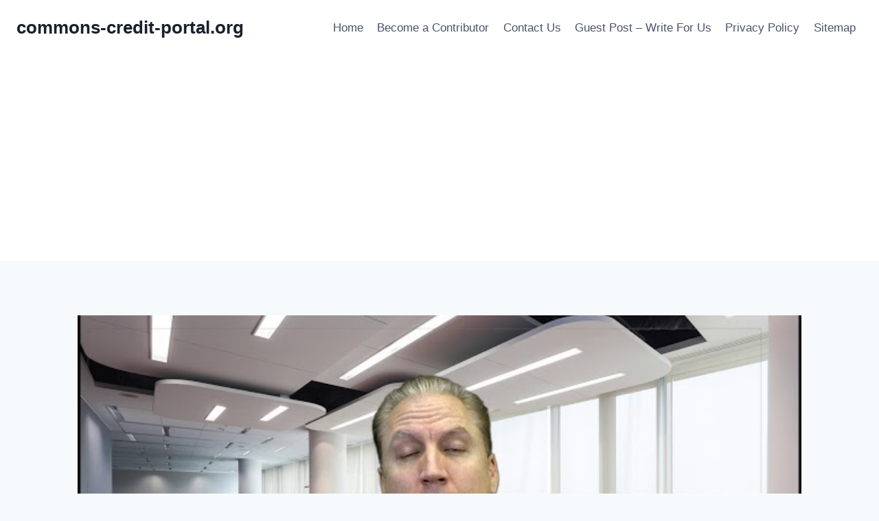

--- FILE ---
content_type: text/html; charset=utf-8
request_url: https://www.google.com/recaptcha/api2/aframe
body_size: 268
content:
<!DOCTYPE HTML><html><head><meta http-equiv="content-type" content="text/html; charset=UTF-8"></head><body><script nonce="iHgVXguFZQkmmz_Ylgbw1Q">/** Anti-fraud and anti-abuse applications only. See google.com/recaptcha */ try{var clients={'sodar':'https://pagead2.googlesyndication.com/pagead/sodar?'};window.addEventListener("message",function(a){try{if(a.source===window.parent){var b=JSON.parse(a.data);var c=clients[b['id']];if(c){var d=document.createElement('img');d.src=c+b['params']+'&rc='+(localStorage.getItem("rc::a")?sessionStorage.getItem("rc::b"):"");window.document.body.appendChild(d);sessionStorage.setItem("rc::e",parseInt(sessionStorage.getItem("rc::e")||0)+1);localStorage.setItem("rc::h",'1769024408567');}}}catch(b){}});window.parent.postMessage("_grecaptcha_ready", "*");}catch(b){}</script></body></html>